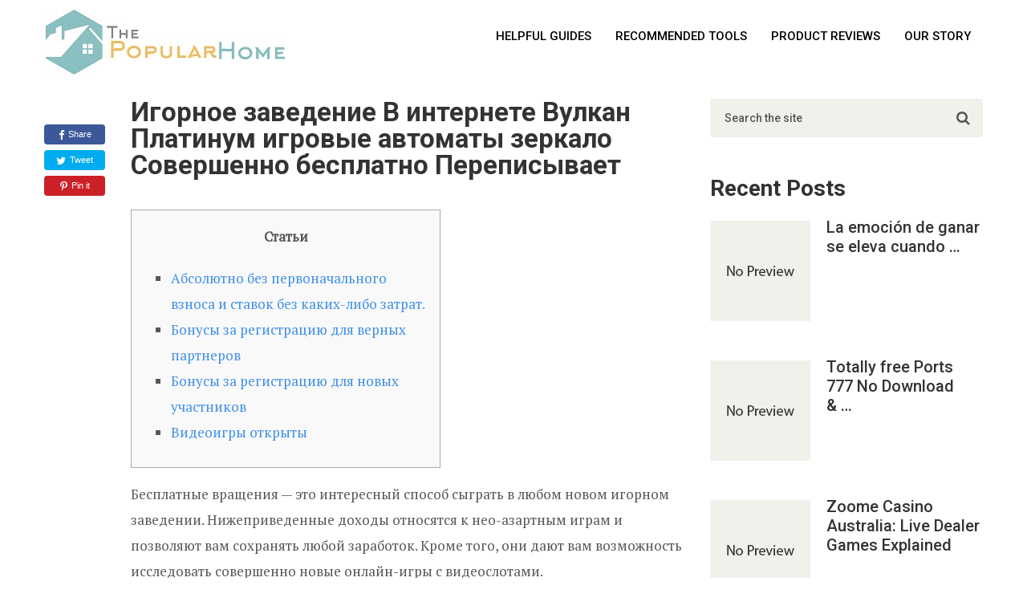

--- FILE ---
content_type: text/html; charset=UTF-8
request_url: https://thepopularhome.com/igornoe-zavedenie-v-internete-vulkan-platinum-igrovye-avtomaty-zerkalo-sovershenno-besplatno-perepisyvaet/
body_size: 16574
content:
<!DOCTYPE html>
<html class="no-js" lang="en-US" prefix="og: http://ogp.me/ns#">
<head itemscope itemtype="http://schema.org/WebSite">
	<meta charset="UTF-8">
	<!-- Always force latest IE rendering engine (even in intranet) & Chrome Frame -->
	<!--[if IE ]>
	<meta http-equiv="X-UA-Compatible" content="IE=edge,chrome=1">
	<![endif]-->
	<link rel="profile" href="https://gmpg.org/xfn/11" />
	
					<link rel="icon" href="https://thepopularhome.com/wp-content/uploads/2016/10/The_Popular_Home-1.jpg" type="image/x-icon" />
		
		
		
					<meta name="viewport" content="width=device-width, initial-scale=1">
			<meta name="apple-mobile-web-app-capable" content="yes">
			<meta name="apple-mobile-web-app-status-bar-style" content="black">
		
									<link rel="prefetch" href="https://thepopularhome.com">
				<link rel="prerender" href="https://thepopularhome.com">
					
		<meta itemprop="name" content="The Popular Home" />
		<meta itemprop="url" content="https://thepopularhome.com" />

											<link rel="pingback" href="https://thepopularhome.com/xmlrpc.php" />
	<title>Игорное заведение В интернете Вулкан Платинум игровые автоматы зеркало Совершенно бесплатно Переписывает - The Popular Home</title>
<meta name='robots' content='max-image-preview:large' />
<script type="text/javascript">document.documentElement.className = document.documentElement.className.replace( /\bno-js\b/,'js' );</script>
<!-- This site is optimized with the Yoast SEO Premium plugin v9.2.1 - https://yoast.com/wordpress/plugins/seo/ -->
<link rel="canonical" href="https://thepopularhome.com/igornoe-zavedenie-v-internete-vulkan-platinum-igrovye-avtomaty-zerkalo-sovershenno-besplatno-perepisyvaet/" />
<meta property="og:locale" content="en_US" />
<meta property="og:type" content="article" />
<meta property="og:title" content="Игорное заведение В интернете Вулкан Платинум игровые автоматы зеркало Совершенно бесплатно Переписывает - The Popular Home" />
<meta property="og:description" content="Статьи Абсолютно без первоначального взноса и ставок без каких-либо затрат. Бонусы за регистрацию для верных партнеров Бонусы за регистрацию для новых участников Видеоигры открыты Бесплатные вращения — это интересный способ сыграть в любом новом игорном заведении. Нижеприведенные доходы относятся к нео-азартным играм и позволяют вам сохранять любой заработок. Кроме того, они дают вам возможность исследовать совершенно новые онлайн-игры с видеослотами. Тысячи казино публикуют настоящие бонусы для привлечения новых участников. Прежде чем пообещать вознаграждение, вы должны увидеть фразы. Абсолютно без первоначального взноса и ставок без каких-либо затрат. Интернет-казино без вращений без выплаты вознаграждения — отличный способ получить место для ставок перед" />
<meta property="og:url" content="https://thepopularhome.com/igornoe-zavedenie-v-internete-vulkan-platinum-igrovye-avtomaty-zerkalo-sovershenno-besplatno-perepisyvaet/" />
<meta property="og:site_name" content="The Popular Home" />
<meta property="article:section" content="Uncategorized" />
<meta property="article:published_time" content="2023-06-16T10:31:36-07:00" />
<meta property="article:modified_time" content="2024-01-26T10:31:36-08:00" />
<meta property="og:updated_time" content="2024-01-26T10:31:36-08:00" />
<meta property="og:image" content="https://www.galeriadaarquitetura.com.br/Img/projeto/SF1/506/teatropalacecasino2910.jpg" />
<meta property="og:image:secure_url" content="https://www.galeriadaarquitetura.com.br/Img/projeto/SF1/506/teatropalacecasino2910.jpg" />
<meta name="twitter:card" content="summary" />
<meta name="twitter:description" content="Статьи Абсолютно без первоначального взноса и ставок без каких-либо затрат. Бонусы за регистрацию для верных партнеров Бонусы за регистрацию для новых участников Видеоигры открыты Бесплатные вращения — это интересный способ сыграть в любом новом игорном заведении. Нижеприведенные доходы относятся к нео-азартным играм и позволяют вам сохранять любой заработок. Кроме того, они дают вам возможность исследовать совершенно новые онлайн-игры с видеослотами. Тысячи казино публикуют настоящие бонусы для привлечения новых участников. Прежде чем пообещать вознаграждение, вы должны увидеть фразы. Абсолютно без первоначального взноса и ставок без каких-либо затрат. Интернет-казино без вращений без выплаты вознаграждения — отличный способ получить место для ставок перед" />
<meta name="twitter:title" content="Игорное заведение В интернете Вулкан Платинум игровые автоматы зеркало Совершенно бесплатно Переписывает - The Popular Home" />
<meta name="twitter:image" content="https://www.galeriadaarquitetura.com.br/Img/projeto/SF1/506/teatropalacecasino2910.jpg" />
<script type='application/ld+json'>{"@context":"https:\/\/schema.org","@type":"Person","url":"https:\/\/thepopularhome.com\/","sameAs":[],"@id":"#person","name":"Anne Carr"}</script>
<!-- / Yoast SEO Premium plugin. -->

<link rel='dns-prefetch' href='//platform-api.sharethis.com' />
<link rel='dns-prefetch' href='//stats.wp.com' />
<link rel='dns-prefetch' href='//v0.wordpress.com' />
<link rel="alternate" type="application/rss+xml" title="The Popular Home &raquo; Feed" href="https://thepopularhome.com/feed/" />
<link rel="alternate" type="application/rss+xml" title="The Popular Home &raquo; Comments Feed" href="https://thepopularhome.com/comments/feed/" />
<link rel="alternate" type="application/rss+xml" title="The Popular Home &raquo; Игорное заведение В интернете Вулкан Платинум игровые автоматы зеркало Совершенно бесплатно Переписывает Comments Feed" href="https://thepopularhome.com/igornoe-zavedenie-v-internete-vulkan-platinum-igrovye-avtomaty-zerkalo-sovershenno-besplatno-perepisyvaet/feed/" />
<script type="text/javascript">
window._wpemojiSettings = {"baseUrl":"https:\/\/s.w.org\/images\/core\/emoji\/14.0.0\/72x72\/","ext":".png","svgUrl":"https:\/\/s.w.org\/images\/core\/emoji\/14.0.0\/svg\/","svgExt":".svg","source":{"concatemoji":"https:\/\/thepopularhome.com\/wp-includes\/js\/wp-emoji-release.min.js"}};
/*! This file is auto-generated */
!function(e,a,t){var n,r,o,i=a.createElement("canvas"),p=i.getContext&&i.getContext("2d");function s(e,t){p.clearRect(0,0,i.width,i.height),p.fillText(e,0,0);e=i.toDataURL();return p.clearRect(0,0,i.width,i.height),p.fillText(t,0,0),e===i.toDataURL()}function c(e){var t=a.createElement("script");t.src=e,t.defer=t.type="text/javascript",a.getElementsByTagName("head")[0].appendChild(t)}for(o=Array("flag","emoji"),t.supports={everything:!0,everythingExceptFlag:!0},r=0;r<o.length;r++)t.supports[o[r]]=function(e){if(p&&p.fillText)switch(p.textBaseline="top",p.font="600 32px Arial",e){case"flag":return s("\ud83c\udff3\ufe0f\u200d\u26a7\ufe0f","\ud83c\udff3\ufe0f\u200b\u26a7\ufe0f")?!1:!s("\ud83c\uddfa\ud83c\uddf3","\ud83c\uddfa\u200b\ud83c\uddf3")&&!s("\ud83c\udff4\udb40\udc67\udb40\udc62\udb40\udc65\udb40\udc6e\udb40\udc67\udb40\udc7f","\ud83c\udff4\u200b\udb40\udc67\u200b\udb40\udc62\u200b\udb40\udc65\u200b\udb40\udc6e\u200b\udb40\udc67\u200b\udb40\udc7f");case"emoji":return!s("\ud83e\udef1\ud83c\udffb\u200d\ud83e\udef2\ud83c\udfff","\ud83e\udef1\ud83c\udffb\u200b\ud83e\udef2\ud83c\udfff")}return!1}(o[r]),t.supports.everything=t.supports.everything&&t.supports[o[r]],"flag"!==o[r]&&(t.supports.everythingExceptFlag=t.supports.everythingExceptFlag&&t.supports[o[r]]);t.supports.everythingExceptFlag=t.supports.everythingExceptFlag&&!t.supports.flag,t.DOMReady=!1,t.readyCallback=function(){t.DOMReady=!0},t.supports.everything||(n=function(){t.readyCallback()},a.addEventListener?(a.addEventListener("DOMContentLoaded",n,!1),e.addEventListener("load",n,!1)):(e.attachEvent("onload",n),a.attachEvent("onreadystatechange",function(){"complete"===a.readyState&&t.readyCallback()})),(e=t.source||{}).concatemoji?c(e.concatemoji):e.wpemoji&&e.twemoji&&(c(e.twemoji),c(e.wpemoji)))}(window,document,window._wpemojiSettings);
</script>
<style type="text/css">
img.wp-smiley,
img.emoji {
	display: inline !important;
	border: none !important;
	box-shadow: none !important;
	height: 1em !important;
	width: 1em !important;
	margin: 0 0.07em !important;
	vertical-align: -0.1em !important;
	background: none !important;
	padding: 0 !important;
}
</style>
	<link rel='stylesheet' id='wp-block-library-css' href='https://thepopularhome.com/wp-includes/css/dist/block-library/style.min.css' type='text/css' media='all' />
<style id='wp-block-library-inline-css' type='text/css'>
.has-text-align-justify{text-align:justify;}
</style>
<link rel='stylesheet' id='mediaelement-css' href='https://thepopularhome.com/wp-includes/js/mediaelement/mediaelementplayer-legacy.min.css' type='text/css' media='all' />
<link rel='stylesheet' id='wp-mediaelement-css' href='https://thepopularhome.com/wp-includes/js/mediaelement/wp-mediaelement.min.css' type='text/css' media='all' />
<link rel='stylesheet' id='classic-theme-styles-css' href='https://thepopularhome.com/wp-includes/css/classic-themes.min.css' type='text/css' media='all' />
<style id='global-styles-inline-css' type='text/css'>
body{--wp--preset--color--black: #000000;--wp--preset--color--cyan-bluish-gray: #abb8c3;--wp--preset--color--white: #ffffff;--wp--preset--color--pale-pink: #f78da7;--wp--preset--color--vivid-red: #cf2e2e;--wp--preset--color--luminous-vivid-orange: #ff6900;--wp--preset--color--luminous-vivid-amber: #fcb900;--wp--preset--color--light-green-cyan: #7bdcb5;--wp--preset--color--vivid-green-cyan: #00d084;--wp--preset--color--pale-cyan-blue: #8ed1fc;--wp--preset--color--vivid-cyan-blue: #0693e3;--wp--preset--color--vivid-purple: #9b51e0;--wp--preset--gradient--vivid-cyan-blue-to-vivid-purple: linear-gradient(135deg,rgba(6,147,227,1) 0%,rgb(155,81,224) 100%);--wp--preset--gradient--light-green-cyan-to-vivid-green-cyan: linear-gradient(135deg,rgb(122,220,180) 0%,rgb(0,208,130) 100%);--wp--preset--gradient--luminous-vivid-amber-to-luminous-vivid-orange: linear-gradient(135deg,rgba(252,185,0,1) 0%,rgba(255,105,0,1) 100%);--wp--preset--gradient--luminous-vivid-orange-to-vivid-red: linear-gradient(135deg,rgba(255,105,0,1) 0%,rgb(207,46,46) 100%);--wp--preset--gradient--very-light-gray-to-cyan-bluish-gray: linear-gradient(135deg,rgb(238,238,238) 0%,rgb(169,184,195) 100%);--wp--preset--gradient--cool-to-warm-spectrum: linear-gradient(135deg,rgb(74,234,220) 0%,rgb(151,120,209) 20%,rgb(207,42,186) 40%,rgb(238,44,130) 60%,rgb(251,105,98) 80%,rgb(254,248,76) 100%);--wp--preset--gradient--blush-light-purple: linear-gradient(135deg,rgb(255,206,236) 0%,rgb(152,150,240) 100%);--wp--preset--gradient--blush-bordeaux: linear-gradient(135deg,rgb(254,205,165) 0%,rgb(254,45,45) 50%,rgb(107,0,62) 100%);--wp--preset--gradient--luminous-dusk: linear-gradient(135deg,rgb(255,203,112) 0%,rgb(199,81,192) 50%,rgb(65,88,208) 100%);--wp--preset--gradient--pale-ocean: linear-gradient(135deg,rgb(255,245,203) 0%,rgb(182,227,212) 50%,rgb(51,167,181) 100%);--wp--preset--gradient--electric-grass: linear-gradient(135deg,rgb(202,248,128) 0%,rgb(113,206,126) 100%);--wp--preset--gradient--midnight: linear-gradient(135deg,rgb(2,3,129) 0%,rgb(40,116,252) 100%);--wp--preset--duotone--dark-grayscale: url('#wp-duotone-dark-grayscale');--wp--preset--duotone--grayscale: url('#wp-duotone-grayscale');--wp--preset--duotone--purple-yellow: url('#wp-duotone-purple-yellow');--wp--preset--duotone--blue-red: url('#wp-duotone-blue-red');--wp--preset--duotone--midnight: url('#wp-duotone-midnight');--wp--preset--duotone--magenta-yellow: url('#wp-duotone-magenta-yellow');--wp--preset--duotone--purple-green: url('#wp-duotone-purple-green');--wp--preset--duotone--blue-orange: url('#wp-duotone-blue-orange');--wp--preset--font-size--small: 13px;--wp--preset--font-size--medium: 20px;--wp--preset--font-size--large: 36px;--wp--preset--font-size--x-large: 42px;--wp--preset--spacing--20: 0.44rem;--wp--preset--spacing--30: 0.67rem;--wp--preset--spacing--40: 1rem;--wp--preset--spacing--50: 1.5rem;--wp--preset--spacing--60: 2.25rem;--wp--preset--spacing--70: 3.38rem;--wp--preset--spacing--80: 5.06rem;--wp--preset--shadow--natural: 6px 6px 9px rgba(0, 0, 0, 0.2);--wp--preset--shadow--deep: 12px 12px 50px rgba(0, 0, 0, 0.4);--wp--preset--shadow--sharp: 6px 6px 0px rgba(0, 0, 0, 0.2);--wp--preset--shadow--outlined: 6px 6px 0px -3px rgba(255, 255, 255, 1), 6px 6px rgba(0, 0, 0, 1);--wp--preset--shadow--crisp: 6px 6px 0px rgba(0, 0, 0, 1);}:where(.is-layout-flex){gap: 0.5em;}body .is-layout-flow > .alignleft{float: left;margin-inline-start: 0;margin-inline-end: 2em;}body .is-layout-flow > .alignright{float: right;margin-inline-start: 2em;margin-inline-end: 0;}body .is-layout-flow > .aligncenter{margin-left: auto !important;margin-right: auto !important;}body .is-layout-constrained > .alignleft{float: left;margin-inline-start: 0;margin-inline-end: 2em;}body .is-layout-constrained > .alignright{float: right;margin-inline-start: 2em;margin-inline-end: 0;}body .is-layout-constrained > .aligncenter{margin-left: auto !important;margin-right: auto !important;}body .is-layout-constrained > :where(:not(.alignleft):not(.alignright):not(.alignfull)){max-width: var(--wp--style--global--content-size);margin-left: auto !important;margin-right: auto !important;}body .is-layout-constrained > .alignwide{max-width: var(--wp--style--global--wide-size);}body .is-layout-flex{display: flex;}body .is-layout-flex{flex-wrap: wrap;align-items: center;}body .is-layout-flex > *{margin: 0;}:where(.wp-block-columns.is-layout-flex){gap: 2em;}.has-black-color{color: var(--wp--preset--color--black) !important;}.has-cyan-bluish-gray-color{color: var(--wp--preset--color--cyan-bluish-gray) !important;}.has-white-color{color: var(--wp--preset--color--white) !important;}.has-pale-pink-color{color: var(--wp--preset--color--pale-pink) !important;}.has-vivid-red-color{color: var(--wp--preset--color--vivid-red) !important;}.has-luminous-vivid-orange-color{color: var(--wp--preset--color--luminous-vivid-orange) !important;}.has-luminous-vivid-amber-color{color: var(--wp--preset--color--luminous-vivid-amber) !important;}.has-light-green-cyan-color{color: var(--wp--preset--color--light-green-cyan) !important;}.has-vivid-green-cyan-color{color: var(--wp--preset--color--vivid-green-cyan) !important;}.has-pale-cyan-blue-color{color: var(--wp--preset--color--pale-cyan-blue) !important;}.has-vivid-cyan-blue-color{color: var(--wp--preset--color--vivid-cyan-blue) !important;}.has-vivid-purple-color{color: var(--wp--preset--color--vivid-purple) !important;}.has-black-background-color{background-color: var(--wp--preset--color--black) !important;}.has-cyan-bluish-gray-background-color{background-color: var(--wp--preset--color--cyan-bluish-gray) !important;}.has-white-background-color{background-color: var(--wp--preset--color--white) !important;}.has-pale-pink-background-color{background-color: var(--wp--preset--color--pale-pink) !important;}.has-vivid-red-background-color{background-color: var(--wp--preset--color--vivid-red) !important;}.has-luminous-vivid-orange-background-color{background-color: var(--wp--preset--color--luminous-vivid-orange) !important;}.has-luminous-vivid-amber-background-color{background-color: var(--wp--preset--color--luminous-vivid-amber) !important;}.has-light-green-cyan-background-color{background-color: var(--wp--preset--color--light-green-cyan) !important;}.has-vivid-green-cyan-background-color{background-color: var(--wp--preset--color--vivid-green-cyan) !important;}.has-pale-cyan-blue-background-color{background-color: var(--wp--preset--color--pale-cyan-blue) !important;}.has-vivid-cyan-blue-background-color{background-color: var(--wp--preset--color--vivid-cyan-blue) !important;}.has-vivid-purple-background-color{background-color: var(--wp--preset--color--vivid-purple) !important;}.has-black-border-color{border-color: var(--wp--preset--color--black) !important;}.has-cyan-bluish-gray-border-color{border-color: var(--wp--preset--color--cyan-bluish-gray) !important;}.has-white-border-color{border-color: var(--wp--preset--color--white) !important;}.has-pale-pink-border-color{border-color: var(--wp--preset--color--pale-pink) !important;}.has-vivid-red-border-color{border-color: var(--wp--preset--color--vivid-red) !important;}.has-luminous-vivid-orange-border-color{border-color: var(--wp--preset--color--luminous-vivid-orange) !important;}.has-luminous-vivid-amber-border-color{border-color: var(--wp--preset--color--luminous-vivid-amber) !important;}.has-light-green-cyan-border-color{border-color: var(--wp--preset--color--light-green-cyan) !important;}.has-vivid-green-cyan-border-color{border-color: var(--wp--preset--color--vivid-green-cyan) !important;}.has-pale-cyan-blue-border-color{border-color: var(--wp--preset--color--pale-cyan-blue) !important;}.has-vivid-cyan-blue-border-color{border-color: var(--wp--preset--color--vivid-cyan-blue) !important;}.has-vivid-purple-border-color{border-color: var(--wp--preset--color--vivid-purple) !important;}.has-vivid-cyan-blue-to-vivid-purple-gradient-background{background: var(--wp--preset--gradient--vivid-cyan-blue-to-vivid-purple) !important;}.has-light-green-cyan-to-vivid-green-cyan-gradient-background{background: var(--wp--preset--gradient--light-green-cyan-to-vivid-green-cyan) !important;}.has-luminous-vivid-amber-to-luminous-vivid-orange-gradient-background{background: var(--wp--preset--gradient--luminous-vivid-amber-to-luminous-vivid-orange) !important;}.has-luminous-vivid-orange-to-vivid-red-gradient-background{background: var(--wp--preset--gradient--luminous-vivid-orange-to-vivid-red) !important;}.has-very-light-gray-to-cyan-bluish-gray-gradient-background{background: var(--wp--preset--gradient--very-light-gray-to-cyan-bluish-gray) !important;}.has-cool-to-warm-spectrum-gradient-background{background: var(--wp--preset--gradient--cool-to-warm-spectrum) !important;}.has-blush-light-purple-gradient-background{background: var(--wp--preset--gradient--blush-light-purple) !important;}.has-blush-bordeaux-gradient-background{background: var(--wp--preset--gradient--blush-bordeaux) !important;}.has-luminous-dusk-gradient-background{background: var(--wp--preset--gradient--luminous-dusk) !important;}.has-pale-ocean-gradient-background{background: var(--wp--preset--gradient--pale-ocean) !important;}.has-electric-grass-gradient-background{background: var(--wp--preset--gradient--electric-grass) !important;}.has-midnight-gradient-background{background: var(--wp--preset--gradient--midnight) !important;}.has-small-font-size{font-size: var(--wp--preset--font-size--small) !important;}.has-medium-font-size{font-size: var(--wp--preset--font-size--medium) !important;}.has-large-font-size{font-size: var(--wp--preset--font-size--large) !important;}.has-x-large-font-size{font-size: var(--wp--preset--font-size--x-large) !important;}
.wp-block-navigation a:where(:not(.wp-element-button)){color: inherit;}
:where(.wp-block-columns.is-layout-flex){gap: 2em;}
.wp-block-pullquote{font-size: 1.5em;line-height: 1.6;}
</style>
<link rel='stylesheet' id='wp_review-style-css' href='https://thepopularhome.com/wp-content/plugins/wp-review/public/css/wp-review.css' type='text/css' media='all' />
<link rel='stylesheet' id='newspaper-stylesheet-css' href='https://thepopularhome.com/wp-content/themes/mts_newspaper/style.css' type='text/css' media='all' />
<style id='newspaper-stylesheet-inline-css' type='text/css'>

		body {background-color:#ffffff;background-image:url(https://thepopularhome.com/wp-content/themes/mts_newspaper/images/nobg.png);}
		
		.pace .pace-progress, #mobile-menu-wrapper ul li a:hover, .post-info .thecategory { background: #3d8fe8; }
		.single_post a, .sidebar .textwidget a, footer .textwidget a, .pnavigation2 a, .sidebar.c-4-12 a:hover, .copyrights a:hover, footer .widget li a:hover, .sidebar.c-4-12 a:hover, .related-posts a:hover, .title a:hover, .post-info a:hover, .comm, #tabber .inside li a:hover, .readMore a:hover, .fn a, a, a:hover, .latestPost .title a:hover, .theme-color, a#pull, #navigation ul ul li:hover > a, .single_post .breadcrumb a:hover { color:#3d8fe8; }  
		#commentform .form-submit input#submit, .contactform #submit, #move-to-top, .pagination a, #tabber ul.tabs li a.selected, .tagcloud a, .tagcloud a:hover .tab_count, #navigation ul .sfHover a, .reply a, .widget .wpt_widget_content .tab_title a, .widget .wp_review_tab_widget_content .tab_title a, .widget #wp-subscribe, .related-ads #wp-subscribe, .contact-form input[type='submit'], #load-posts a, #load-posts a.disabled, .latestPost-review-wrapper, .latestPost .review-type-circle.review-total-only, .post-image .review-type-circle.wp-review-show-total, .wpmm-thumbnail .review-total-only, .widget .review-total-only.small-thumb, .widget .wpt_widget_content #tags-tab-content ul li a, .recommended-post .recommended, .woocommerce a.button, .woocommerce-page a.button, .woocommerce button.button, .woocommerce-page button.button, .woocommerce input.button, .woocommerce-page input.button, .woocommerce #respond input#submit, .woocommerce-page #respond input#submit, .woocommerce #content input.button, .woocommerce-page #content input.button, .woocommerce nav.woocommerce-pagination ul li a, .woocommerce-page nav.woocommerce-pagination ul li a, .woocommerce #content nav.woocommerce-pagination ul li a, .woocommerce-page #content nav.woocommerce-pagination ul li a, .woocommerce .bypostauthor:after, #searchsubmit, .woocommerce nav.woocommerce-pagination ul li a:hover, .woocommerce-page nav.woocommerce-pagination ul li a:hover, .woocommerce #content nav.woocommerce-pagination ul li a:hover, .woocommerce-page #content nav.woocommerce-pagination ul li a:hover, .woocommerce nav.woocommerce-pagination ul li a:focus, .woocommerce-page nav.woocommerce-pagination ul li a:focus, .woocommerce #content nav.woocommerce-pagination ul li a:focus, .woocommerce-page #content nav.woocommerce-pagination ul li a:focus, .woocommerce #respond input#submit.alt, .woocommerce a.button.alt, .woocommerce button.button.alt, .woocommerce input.button.alt, .woocommerce-product-search input[type='submit'] { background-color:#3d8fe8; color: #fff!important; }
		.main-header, #header .head-search #s, .head-search .fa-search {background-color: #ffffff}
		.header-post-wrap {background-color: #eff2eb}
		footer {background-color: #333333}
		
		
		
		 .bypostauthor > div .comment-author .fn:after { content: "Author"; position: relative; padding: 1px 6px; margin-left: 5px; background: #333; color: #FFF; font-size: 12px; line-height: 18px; border-radius: 3px; }
		
		.secondary-navigation{ float:right !important; margin-top: 20px; }
.header-post-wrap { background: #ffffff !important;}
#header, .menu li, .menu li a, a#pull {color:#000000 !important;}
.header-post-wrap { margin-top:32px;}
#sidebars .widget li, footer .widget li a { color:#fff !important; }
#sidebars .widget li, footer .widget li { list-style:none;}
.left-comment { display:none;}
.left-comment span { font-size:15px !important;}
#optinforms-form1-email-field {
    background: #fff url("//olivermomeni.com/wp-content/plugins/optin-forms/css/../images/icon-email-01.png") no-repeat scroll left center;
    border: 1px solid #dfdfdf;
    border-radius: 4px;
    box-shadow: none;
    box-sizing: border-box;
    color: #666;
    padding: 8px 8px 8px 33px !important;
    transition: all 0.2s ease-out 0s;
    width: 40%; float:left; margin-right:5px;}
#optinforms-form1-button {
    margin: 0 !important;
    padding: 7px 6px !important;
}
#optinforms-form1-button {
    background: #67A400 none repeat scroll 0 0;
    border: 0 none;
    border-radius: 4px;
    color: #fff;
    cursor: pointer;
    font-size: 14px;
    font-weight: 700;
    margin: 2px 0 0;
    padding: 6px;
    text-shadow: none;
    width: 17%;float:left; margin-right:5px;
}
#optinforms-form1-name-field {
    background: #fff url("//olivermomeni.com/wp-content/plugins/optin-forms/css/../images/icon-user-01.png") no-repeat scroll left center;
    border: 1px solid #dfdfdf;
    border-radius: 4px;
    box-shadow: none;
    box-sizing: border-box;
    color: #666;
    padding: 8px 8px 8px 33px !important;
    transition: all 0.2s ease-out 0s;
    width: 40%;float:left; margin-right:5px;
}
.custombg{ background: rgba(144, 206, 45, 0.7); padding: 30px 0 10px;margin-bottom: 0;}
.logobg { background:url('https://authorizedboots.com/wp-content/uploads/2016/03/bg-top.png');}
.imgmargin { margin-bottom:-4px !important; margin-top:15px;}
.imgmargin .one_third { text-align:center; margin-bottom: 40px;}
.imgmargin .one_third p{ margin-bottom:0px;}
.main-container { margin-top:50px;}
		
		
</style>
<link rel='stylesheet' id='fontawesome-css' href='https://thepopularhome.com/wp-content/themes/mts_newspaper/css/font-awesome.min.css' type='text/css' media='all' />
<link rel='stylesheet' id='jetpack_css-css' href='https://thepopularhome.com/wp-content/plugins/jetpack/css/jetpack.css' type='text/css' media='all' />
<script type='text/javascript' src='https://thepopularhome.com/wp-includes/js/jquery/jquery.min.js' id='jquery-core-js'></script>
<script type='text/javascript' src='https://thepopularhome.com/wp-includes/js/jquery/jquery-migrate.min.js' id='jquery-migrate-js'></script>
<script type='text/javascript' id='customscript-js-extra'>
/* <![CDATA[ */
var mts_customscript = {"responsive":"1","nav_menu":"secondary","ajax_url":"https:\/\/thepopularhome.com\/wp-admin\/admin-ajax.php"};
/* ]]> */
</script>
<script type='text/javascript' async="async" src='https://thepopularhome.com/wp-content/themes/mts_newspaper/js/customscript.js' id='customscript-js'></script>
<script type='text/javascript' src='https://thepopularhome.com/wp-content/themes/mts_newspaper/js/waypoints.min.js' id='jquery-waypoint-js'></script>
<script type='text/javascript' src='//platform-api.sharethis.com/js/sharethis.js#source=googleanalytics-wordpress#product=ga&#038;property=5ef687d25a8c090012c5cc9f' id='googleanalytics-platform-sharethis-js'></script>
<link rel="https://api.w.org/" href="https://thepopularhome.com/wp-json/" /><link rel="alternate" type="application/json" href="https://thepopularhome.com/wp-json/wp/v2/posts/9074" /><link rel="EditURI" type="application/rsd+xml" title="RSD" href="https://thepopularhome.com/xmlrpc.php?rsd" />
<link rel="wlwmanifest" type="application/wlwmanifest+xml" href="https://thepopularhome.com/wp-includes/wlwmanifest.xml" />
<meta name="generator" content="WordPress 6.2.8" />
<link rel='shortlink' href='https://wp.me/p7Yn1S-2mm' />
<link rel="alternate" type="application/json+oembed" href="https://thepopularhome.com/wp-json/oembed/1.0/embed?url=https%3A%2F%2Fthepopularhome.com%2Figornoe-zavedenie-v-internete-vulkan-platinum-igrovye-avtomaty-zerkalo-sovershenno-besplatno-perepisyvaet%2F" />
<link rel="alternate" type="text/xml+oembed" href="https://thepopularhome.com/wp-json/oembed/1.0/embed?url=https%3A%2F%2Fthepopularhome.com%2Figornoe-zavedenie-v-internete-vulkan-platinum-igrovye-avtomaty-zerkalo-sovershenno-besplatno-perepisyvaet%2F&#038;format=xml" />
<style type="text/css">:not(#tve) .ttfm1{font-family: 'Oswald' !important;font-weight: 400 !important;}.ttfm1 input, .ttfm1 select, .ttfm1 textarea, .ttfm1 button {font-family: 'Oswald' !important;font-weight: 400 !important;}:not(#tve) .ttfm1.bold_text,.ttfm1 .bold_text,.ttfm1 b,.ttfm1 strong{font-weight: 700 !important;}.ttfm1.bold_text,.ttfm1 .bold_text,.ttfm1 b,.ttfm1 strong input, .ttfm1.bold_text,.ttfm1 .bold_text,.ttfm1 b,.ttfm1 strong select, .ttfm1.bold_text,.ttfm1 .bold_text,.ttfm1 b,.ttfm1 strong textarea, .ttfm1.bold_text,.ttfm1 .bold_text,.ttfm1 b,.ttfm1 strong button {font-weight: 700 !important;}</style><style type="text/css" id="tve_global_variables">:root{--tcb-background-author-image:url(https://secure.gravatar.com/avatar/d54d6a9867a43f2abba69ee1ba042858?s=256&d=mm&r=g);--tcb-background-user-image:url();--tcb-background-featured-image-thumbnail:url(https://thepopularhome.com/wp-content/plugins/thrive-visual-editor/editor/css/images/featured_image.png);}</style>	<style>img#wpstats{display:none}</style>
		<link href="//fonts.googleapis.com/css?family=Roboto:500|Roboto:700|PT+Serif:normal&amp;subset=latin" rel="stylesheet" type="text/css">
<style type="text/css">
#header, .menu li, .menu li a, a#pull { font-family: 'Roboto'; font-weight: 500; font-size: 15px; color: #424242; }
.latestPost .title a, .reply a, .widget .post-title, .pagination, .woocommerce-pagination, #load-posts, .popular-category a, .ajax-search-results li a { font-family: 'Roboto'; font-weight: 500; font-size: 24px; color: #333333; }
#tab-group a { font-family: 'Roboto'; font-weight: 700; font-size: 14px; color: #555555;text-transform: uppercase; }
.single-title { font-family: 'Roboto'; font-weight: 700; font-size: 33px; color: #333333; }
body { font-family: 'PT Serif'; font-weight: normal; font-size: 17px; color: #575757; }
#sidebars .widget { font-family: 'Roboto'; font-weight: 500; font-size: 15px; color: #333333; }
footer { font-family: 'Roboto'; font-weight: 500; font-size: 15px; color: #aaaaaa; }
.post-info, .category-head, .left-comment, .ago, #searchform #s, .tagcloud, .recommended-post, .breadcrumb, .latestPost-review-wrapper { font-family: 'Roboto'; font-weight: 500; font-size: 12px; color: #333333; }
h1, .write-for-us a, .fn, #commentform input#submit, .contact-form input[type="submit"] { font-family: 'Roboto'; font-weight: 700; font-size: 33px; color: #333333; }
h2 { font-family: 'Roboto'; font-weight: 700; font-size: 36px; color: #333333; }
h3 { font-family: 'Roboto'; font-weight: 700; font-size: 32px; color: #333333; }
h4 { font-family: 'Roboto'; font-weight: 700; font-size: 28px; color: #333333; }
h5 { font-family: 'Roboto'; font-weight: 700; font-size: 24px; color: #333333; }
h6 { font-family: 'Roboto'; font-weight: 700; font-size: 20px; color: #333333; }
</style>
<div id="amzn-assoc-ad-6084208b-cfa6-4036-9ace-9e1173f711f4"></div><script async src="//z-na.amazon-adsystem.com/widgets/onejs?MarketPlace=US&adInstanceId=6084208b-cfa6-4036-9ace-9e1173f711f4"></script><script>
(function() {
	(function (i, s, o, g, r, a, m) {
		i['GoogleAnalyticsObject'] = r;
		i[r] = i[r] || function () {
				(i[r].q = i[r].q || []).push(arguments)
			}, i[r].l = 1 * new Date();
		a = s.createElement(o),
			m = s.getElementsByTagName(o)[0];
		a.async = 1;
		a.src = g;
		m.parentNode.insertBefore(a, m)
	})(window, document, 'script', 'https://google-analytics.com/analytics.js', 'ga');

	ga('create', 'UA-85158169-1', 'auto');
			ga('send', 'pageview');
	})();
</script>
<style type="text/css" id="thrive-default-styles"></style></head>
<body data-rsssl=1 id="blog" class="post-template-default single single-post postid-9074 single-format-standard main" itemscope itemtype="http://schema.org/WebPage">
			<header id="site-header" class="main-header" role="banner" itemscope itemtype="http://schema.org/WPHeader">
			<div class="container">
				<div id="header">
					<div class="logo-wrap">
													
															<h2 id="logo" class="image-logo" itemprop="headline">
									<a href="https://thepopularhome.com"><img src="https://thepopularhome.com/wp-content/uploads/2017/07/smaller-logo.jpg" alt="The Popular Home"></a>
								</h2><!-- END #logo -->
							
											</div>
					
							
						<div class="secondary-navigation" role="navigation" itemscope itemtype="http://schema.org/SiteNavigationElement">
							<a href="#" id="pull" class="toggle-mobile-menu">Menu</a>
															<nav id="navigation" class="navigation clearfix">
																			<ul id="menu-main-menu" class="menu clearfix"><li id="menu-item-2427" class="menu-item menu-item-type-taxonomy menu-item-object-category menu-item-2427"><a href="https://thepopularhome.com/category/essential-guides/">Helpful Guides</a></li>
<li id="menu-item-611" class="menu-item menu-item-type-taxonomy menu-item-object-category menu-item-611"><a href="https://thepopularhome.com/category/tools/">Recommended Tools</a></li>
<li id="menu-item-3374" class="menu-item menu-item-type-taxonomy menu-item-object-category menu-item-3374"><a href="https://thepopularhome.com/category/product-reviews/">Product Reviews</a></li>
<li id="menu-item-1563" class="menu-item menu-item-type-post_type menu-item-object-page menu-item-1563"><a href="https://thepopularhome.com/our-story/">Our Story</a></li>
</ul>																	</nav>
								<nav id="navigation" class="navigation mobile-only clearfix mobile-menu-wrapper">
									<ul id="menu-main-menu-1" class="menu clearfix"><li class="menu-item menu-item-type-taxonomy menu-item-object-category menu-item-2427"><a href="https://thepopularhome.com/category/essential-guides/">Helpful Guides</a></li>
<li class="menu-item menu-item-type-taxonomy menu-item-object-category menu-item-611"><a href="https://thepopularhome.com/category/tools/">Recommended Tools</a></li>
<li class="menu-item menu-item-type-taxonomy menu-item-object-category menu-item-3374"><a href="https://thepopularhome.com/category/product-reviews/">Product Reviews</a></li>
<li class="menu-item menu-item-type-post_type menu-item-object-page menu-item-1563"><a href="https://thepopularhome.com/our-story/">Our Story</a></li>
</ul>								</nav>
													</div>  
					  

											<div class="head-search">
							<i class="fa fa-search search-trigger"></i>
							
<form method="get" id="searchform" class="search-form" action="https://thepopularhome.com" _lpchecked="1">
	<fieldset>
		<input type="text" name="s" id="s" value="" placeholder="Search the site"  />
		<button id="search-image" class="sbutton" type="submit" value="">
				<i class="fa fa-search"></i>
			</button>
	</fieldset>
</form>						</div>
										
					
				</div><!--#header-->
			</div><!--.container-->
		</header>					   
		
	
	<div class="main-container">
	<div id="page" class="single clearfix">
		<article class="article">
						<div id="content_box" >
									<div id="post-9074" class="g post post-9074 type-post status-publish format-standard hentry category-uncategorized">
						
									<div class="single_post">
																				<div class="post-single-content-wrap">
																							<div id="left-share">
													<div id="left-share-inner">
														<div class="left-comment"><span>no</span> comments</div>
																	<!-- Start Share Buttons -->
			<div class="shareit ">
								<!-- Facebook -->
				<span class="share-item facebookbtn">
					<div id="fb-root"></div>
					<div class="fb-like" data-send="false" data-layout="button_count" data-width="150" data-show-faces="false"></div>
				</span>
							<!-- Facebook -->
				<span class="share-item facebooksharebtn">
					<a href="//www.facebook.com/share.php?m2w&s=100&p[url]=https%3A%2F%2Fthepopularhome.com%2Figornoe-zavedenie-v-internete-vulkan-platinum-igrovye-avtomaty-zerkalo-sovershenno-besplatno-perepisyvaet%2F&p[images][0]=&p[title]=Игорное заведение В интернете Вулкан Платинум игровые автоматы зеркало Совершенно бесплатно Переписывает" class="single-social"><i class="fa fa-facebook"></i> Share</a>

				</span>
							<!-- Twitter -->
				<span class="share-item twitterbutton">
										<a href="https://twitter.com/intent/tweet?original_referer=https%3A%2F%2Fthepopularhome.com%2Figornoe-zavedenie-v-internete-vulkan-platinum-igrovye-avtomaty-zerkalo-sovershenno-besplatno-perepisyvaet%2F&text=Игорное заведение В интернете Вулкан Платинум игровые автоматы зеркало Совершенно бесплатно Переписывает&url=https%3A%2F%2Fthepopularhome.com%2Figornoe-zavedenie-v-internete-vulkan-platinum-igrovye-avtomaty-zerkalo-sovershenno-besplatno-perepisyvaet%2F" class="single-social"><i class="fa fa-twitter"></i> Tweet</a>
				</span>
							<!-- Pinterest -->
				<span class="share-item pinbtn">
					<a href="//pinterest.com/pin/create/button/?url=https%3A%2F%2Fthepopularhome.com%2Figornoe-zavedenie-v-internete-vulkan-platinum-igrovye-avtomaty-zerkalo-sovershenno-besplatno-perepisyvaet%2F + '&media=&description=Игорное заведение В интернете Вулкан Платинум игровые автоматы зеркало Совершенно бесплатно Переписывает" class="single-social"><i class="fa fa-pinterest-p"></i> Pin it</a>

				</span>
						</div>
			<!-- end Share Buttons -->
															</div>
												</div>
																						<div class="post-single-content box mark-links entry-content">
																								<header>
													<h1 class="title single-title entry-title">Игорное заведение В интернете Вулкан Платинум игровые автоматы зеркало Совершенно бесплатно Переписывает</h1>
																									</header><!--.headline_area-->
																								<div class="thecontent">
													<div id="toc" style="background: #f9f9f9; border: 1px solid #aaa; display: table; margin-bottom: 1em; padding: 1em; width: 350px;">
<p class="toctitle" style="font-weight: bold; text-align: center;">Статьи</p>
<ul class="toc_list">
<li><a href="#toc-0">Абсолютно без первоначального взноса и ставок без каких-либо затрат.</a></li>
<li><a href="#toc-1">Бонусы за регистрацию для верных партнеров</a></li>
<li><a href="#toc-2">Бонусы за регистрацию для новых участников</a></li>
<li><a href="#toc-3">Видеоигры открыты</a></li>
</ul>
</div>
<p>Бесплатные вращения — это интересный способ сыграть в любом новом игорном заведении. Нижеприведенные доходы относятся к нео-азартным играм и позволяют вам сохранять любой заработок. Кроме того, они дают вам возможность исследовать совершенно новые онлайн-игры с видеослотами.</p>
<p> <img decoding="async" src="https://www.galeriadaarquitetura.com.br/Img/projeto/SF1/506/teatropalacecasino2910.jpg" alt="бесплатное депозитное казино"  align="right" border="1"> </p>
<p>Тысячи казино публикуют настоящие бонусы для привлечения новых участников. <span id="more-9074"></span> Прежде чем пообещать вознаграждение, вы должны увидеть фразы.</p>
<h2 id="toc-0">Абсолютно без первоначального взноса и ставок без каких-либо затрат.</h2>
<p>Интернет-казино без вращений без выплаты вознаграждения — отличный способ получить место для ставок перед внесением первоначального взноса. Все, что вам нужно сделать, это разместить документ на веб-сайте и начать вводить свою информацию, чтобы получить бесплатную отправку. Казино докажет, что добавит вам бесплатные вращения, и в следующий раз вы сможете делать широко открытые ставки! В любом игорном доме есть своя терминология, поэтому убедитесь, что вы проверили ее в прошлой игре.</p>
<p>Лучшее онлайн-казино с бесплатными перезаписями не имеет уникальных кодов для ставок, поэтому вы можете сохранить заработок в пределах переписывания. Тем не менее, вы должны начать просматривать партнерское соглашение, потому что любое казино должно иметь определенную позицию по доходам за определенный период лет до того, как они могут быть сняты.</p>
<p>Онлайн-казино Fresh часто является ведущим игорным заведением, предлагающим отличный приветственный бонус многим игрокам. Ваше вознаграждение с нулевым первоначальным взносом действительно помогает получить бесплатные переходы от Ciao Class Pays, Fulllots и начать онлайн-игры Egypt Pro! Это одна из самых щедрых бездепозитных бонусных сделок в бизнесе, и об этом нельзя сказать ничего.</p>
<p>Сообщение о бесплатном вращении просто без первоначального взноса в новом интернет-казино вполне может продолжать использоваться такой программой, как сотовая связь Резать во <a href="https://vulkan-platinumclubs.com/">Вулкан Платинум игровые автоматы зеркало</a> можно в любое подходящее время. ! Для начала дайте новое объяснение и введите маркетинговое правило BONUSMANIAC. Затем вы можете разыграть ходы без затрат, и это будет на сто процентов одномастным!</p>
<h2 id="toc-1">Бонусы за регистрацию для верных партнеров</h2>
<p>Опытный и преданный игрок в казино, вы можете получать хороший доход. Следующие бонусы &#8211; это как небольшое количество бесплатных ходов, так и большие, как любой большой интересный пакет. Это отличный способ найти новое казино, не ставя под угрозу свои деньги. Подобные дополнительные бонусы будут варьировать игровые коды и начинать терминологию.</p>
<p>Бесплатные вращения — это приятная выгода для тех, кто играет впервые. То, что они входят в состав любого набора тарелок или в качестве дополнения для создания вклада. В любом случае, они являются отличным способом получить удовольствие от игры в игровые автоматы без каких-либо денег. Следующие вращения могут быть выполнены на одном игровом автомате или на тщательно подобранном наборе игр.</p>
<p>Имейте тенденцию, d бесплатные переписывания меню могут быть вызваны отдельным проспектом игрового автомата. Это потому, что игорные дома видят, что приведенные ниже названия, как правило, приносят пользу людям и помогают привлечь больше новых клиентов. Тем не менее, убедитесь, что вы прочитали партнерское соглашение, если хотите определить, действительно ли бонус вам подходит.</p>
<p>Любое онлайн-казино должно иметь определенную платформу идентификации, прежде чем вы сможете получить выигрыш. Это противоречит мошенничеству, и если вам нужно угадать, убедитесь, что вы относитесь к федеральному периоду. Процесс занимает до 48 часов. Игорные заведения могут предоставлять эту конкретную услугу, ориентируясь на программное обеспечение, в то время как другие могут разместить ее на веб-сайте.</p>
<h2 id="toc-2">Бонусы за регистрацию для новых участников</h2>
<p>Новым участникам онлайн-казино обычно предлагают хороший выбор бесплатных рерайтов. Следующие безрисковые модели можно получить иногда в приветственном банке или даже отдельно от выбранных игровых автоматов. По данным игорного заведения, приведенные ниже бонусы за регистрацию могут достигать пятисот евро/$. Но, говоря о бонусе, убедитесь, что вы понимаете партнерское соглашение. Онлайн-казино могут исключать определенные онлайн-игры, используя свой приветственный бонус m бесплатных вращений, или даже иметь требование к азартным играм, которое достигается до того, как прибыль будет фактически потрачена.</p>
<p>Помимо бесплатных переписываний, тысячи онлайн-казино предлагают другие стили, включающие рекламу для привлечения участников. Некоторые даже раздают бесплатный доход и другие награды. Это хороший способ заработать больше денег, играя в онлайн-автоматы для видеопокера. Тем не менее, если вы постоянно ищете код программы, убедитесь, что вы выбрали место, которое не предлагает или вообще не предлагает коды ставок.</p>
<p>Вы можете быть новичком в сфере интернет-ставок, а также экспертом-экспертом, бесплатные вращения без депозита в Великобритании — отличная возможность изучить самые известные доступные игры. Недавно сообщите об онлайн-казино, использующем наши отдельные ссылки, и начните отправлять обязательные файлы, чтобы получить поощрение. Тогда вы сможете бесплатно использовать следующие квалифицированные игровые автоматы. Вы должны регулярно проверять свою стабильность, чтобы не потерять заработок!</p>
<h2 id="toc-3">Видеоигры открыты</h2>
<p>Являетесь ли вы заядлым онлайн-участником нового увлечения, а также начинающим таймером, изучающим весь мир онлайн-игр казино, l Полностью бесплатные переписывания требуют от вас захватывающего царства большего количества времени. Примите участие и начните, вероятно, получать ключевые реальные денежные доходы. Но, прежде чем сделать прыжок и начать получать реальный доход, и начните знакомиться с новой терминологией, вашей практикой и настоящим дополнением.</p>
<p>Часто бесплатные перезаписываемые бонусы просто влияют на игровые автоматы, и некоторые игорные дома могут иметь эту идею и с другими типами игр. Следующие онлайн-игры включают в себя обеденные столы с живым дилером, лотерею или даже настольные игры. Есть также несколько других бонусных предложений казино, например, функции внесения депозита и возврата денег.</p>
<p>Если вы приобрели онлайн-казино, которое дает мне бесплатные вращения, зарегистрируйте бесплатную учетную запись. Вам нужно будет записать личные данные, такие как фраза, электронная почта, номер и начать возможности взимания платы. Если вы присоединились к нам, ознакомьтесь с Условиями конкретной рекламы, если вы хотите выбрать, какие онлайн-игры соответствуют критериям, и начать весь тираж вывода средств. Большинство онлайн-казино принимают ставки по скорости сбора депозитов как легко переносимый, безопасный и быстро запускаемый источник замены новых ставок. Кроме того, они получают прибыль в пять энергетических эпох. Но в качестве метода отвращения лучше всего обзавестись хорошим м-кошельком. Это позволяет вам сэкономить много времени, когда вам придется ждать, пока авансовый платеж перейдет в обработку нового заказа на возврат.</p>

<script type="text/javascript">
jQuery(document).ready(function($) {
	$.post('https://thepopularhome.com/wp-admin/admin-ajax.php', {action: 'mts_view_count', id: '9074'});
});
</script>												</div>
																																				<!--Recommended for you -->
													
			<!-- Start Recommended Posts -->
			<div class="recommended-posts"><div class="clear">				<article class="recommended-post">
					<div class="recommended-post-img">
						<a href="https://thepopularhome.com/poleznye-sovety-dlia-igornogo-zavedeniia-vulkan-stars-ofitsialnyi-sait-v-seti-uchastvuite-v-igrovykh-avtomatakh/" title="Полезные советы для игорного заведения Вулкан Старс официальный сайт В сети Участвуйте в игровых автоматах" rel="nofollow" id="featured-thumbnail">
							<div class="featured-thumbnail"><img src="https://thepopularhome.com/wp-content/themes/mts_newspaper/images/nothumb-newspaper-featured.png" class="attachment-newspaper-featured wp-post-image" alt="Полезные советы для игорного заведения Вулкан Старс официальный сайт В сети Участвуйте в игровых автоматах"></div>													</a>
					</div>
					<header>
						<h4 class="recommended">Recommended For You</h4>						<h2 class="title recommended-title"><a href="https://thepopularhome.com/poleznye-sovety-dlia-igornogo-zavedeniia-vulkan-stars-ofitsialnyi-sait-v-seti-uchastvuite-v-igrovykh-avtomatakh/" title="Полезные советы для игорного заведения Вулкан Старс официальный сайт В сети Участвуйте в игровых автоматах">Полезные советы для игорного заведения Вулкан Старс официальный сайт В сети Участвуйте в игровых автоматах</a></h2>
						<p><a href="https://thepopularhome.com/author/theadmin/" title="Posts by theadmin" rel="author">theadmin</a></p>
					</header>
				</article><!--.post.excerpt-->
				</div></div>			<!-- .related-posts -->
														
												<!--Author Box -->
																							</div><!--.post-single-content-->
										</div><!--.post-single-content-wrap-->
									</div><!--.single_post-->
																		<div class="related-wrap">
										<div class="related-left">
												
			<!-- Start Related Posts -->
			<div class="related-posts"><h4>Related Posts</h4><div class="clear">				<article class="latestPost excerpt  ">
					<a href="https://thepopularhome.com/sposob-zaniat-zaymonline-kz-300000-na-3-goda/" title="Способ занять $ zaymonline.kz 300000 на 3 года" rel="nofollow" id="featured-thumbnail">
						<div class="featured-thumbnail"><img src="https://thepopularhome.com/wp-content/themes/mts_newspaper/images/nothumb-newspaper-widgetthumb.png" class="attachment-newspaper-widgetthumb wp-post-image" alt="Способ занять $ zaymonline.kz 300000 на 3 года"></div>											</a>
					<header>
						<h2 class="title front-view-title"><a href="https://thepopularhome.com/sposob-zaniat-zaymonline-kz-300000-na-3-goda/" title="Способ занять $ zaymonline.kz 300000 на 3 года">Способ занять $ zaymonline.kz 300000 на 3 года</a></h2>
						<div class="post-info"><a href="https://thepopularhome.com/author/theadmin/" title="Posts by theadmin" rel="author">theadmin</a></div>
					</header>
				</article><!--.post.excerpt-->
								<article class="latestPost excerpt  last">
					<a href="https://thepopularhome.com/poisk-luchshikh-saitov-dlia-klub-vulkan-vegas-stavok-na-azartnye-igry/" title="Поиск лучших сайтов для клуб Вулкан Вегас ставок на азартные игры" rel="nofollow" id="featured-thumbnail">
						<div class="featured-thumbnail"><img src="https://thepopularhome.com/wp-content/themes/mts_newspaper/images/nothumb-newspaper-widgetthumb.png" class="attachment-newspaper-widgetthumb wp-post-image" alt="Поиск лучших сайтов для клуб Вулкан Вегас ставок на азартные игры"></div>											</a>
					<header>
						<h2 class="title front-view-title"><a href="https://thepopularhome.com/poisk-luchshikh-saitov-dlia-klub-vulkan-vegas-stavok-na-azartnye-igry/" title="Поиск лучших сайтов для клуб Вулкан Вегас ставок на азартные игры">Поиск лучших сайтов для клуб Вулкан Вегас ставок на азартные игры</a></h2>
						<div class="post-info"><a href="https://thepopularhome.com/author/theadmin/" title="Posts by theadmin" rel="author">theadmin</a></div>
					</header>
				</article><!--.post.excerpt-->
								<article class="latestPost excerpt  ">
					<a href="https://thepopularhome.com/igornoe-zavedenie-kazino-vulkan-ofitsialnyi-sait-rossiia-besplatno-bonus-bez-vklada/" title="Игорное заведение казино Вулкан официальный сайт Россия Бесплатно Бонус Без вклада" rel="nofollow" id="featured-thumbnail">
						<div class="featured-thumbnail"><img src="https://thepopularhome.com/wp-content/themes/mts_newspaper/images/nothumb-newspaper-widgetthumb.png" class="attachment-newspaper-widgetthumb wp-post-image" alt="Игорное заведение казино Вулкан официальный сайт Россия Бесплатно Бонус Без вклада"></div>											</a>
					<header>
						<h2 class="title front-view-title"><a href="https://thepopularhome.com/igornoe-zavedenie-kazino-vulkan-ofitsialnyi-sait-rossiia-besplatno-bonus-bez-vklada/" title="Игорное заведение казино Вулкан официальный сайт Россия Бесплатно Бонус Без вклада">Игорное заведение казино Вулкан официальный сайт Россия Бесплатно Бонус Без вклада</a></h2>
						<div class="post-info"><a href="https://thepopularhome.com/author/theadmin/" title="Posts by theadmin" rel="author">theadmin</a></div>
					</header>
				</article><!--.post.excerpt-->
				</div></div>			<!-- .related-posts -->
												</div>
										<div class="related-ads">
																					</div>
									</div>
													</div><!--.g post-->
					<!-- You can start editing here. -->

							</div>
		</article>
		<aside class="sidebar c-4-12 clearfix" role="complementary" itemscope itemtype="http://schema.org/WPSideBar">
	<div id="sidebars" class="g">
		<div class="sidebar">
			<div id="search-2" class="widget widget_search">
<form method="get" id="searchform" class="search-form" action="https://thepopularhome.com" _lpchecked="1">
	<fieldset>
		<input type="text" name="s" id="s" value="" placeholder="Search the site"  />
		<button id="search-image" class="sbutton" type="submit" value="">
				<i class="fa fa-search"></i>
			</button>
	</fieldset>
</form></div><div id="mts_recent_posts_widget-2" class="widget widget_mts_recent_posts_widget horizontal-small"><h3 class="widget-title">Recent Posts</h3><ul class="advanced-recent-posts">			<li class="post-box horizontal-small horizontal-container"><div class="horizontal-container-inner">								<div class="post-img">
					<a href="https://thepopularhome.com/la-emocion-de-ganar-se-eleva-cuando-elige/" title="La emoción de ganar se eleva cuando elige sabiamente, y con la ventaja del 1win bet, cada partida se">
													<img class="wp-post-image" src="https://thepopularhome.com/wp-content/themes/mts_newspaper/images/nothumb-newspaper-widgetthumb.png" alt="La emoción de ganar se eleva cuando elige sabiamente, y con la ventaja del 1win bet, cada partida se"/>
											</a>
				</div>
								<div class="post-data">
					<div class="post-data-container">
						<div class="post-title">
							<a href="https://thepopularhome.com/la-emocion-de-ganar-se-eleva-cuando-elige/" title="La emoción de ganar se eleva cuando elige sabiamente, y con la ventaja del 1win bet, cada partida se">La emoción de ganar se eleva cuando&nbsp;&hellip;</a>
						</div>
																	</div>
				</div>
			</div></li>					<li class="post-box horizontal-small horizontal-container"><div class="horizontal-container-inner">								<div class="post-img">
					<a href="https://thepopularhome.com/totally-free-ports-777-no-download-gamble-today/" title="Totally free Ports 777 No Download &#038; Gamble Today">
													<img class="wp-post-image" src="https://thepopularhome.com/wp-content/themes/mts_newspaper/images/nothumb-newspaper-widgetthumb.png" alt="Totally free Ports 777 No Download &#038; Gamble Today"/>
											</a>
				</div>
								<div class="post-data">
					<div class="post-data-container">
						<div class="post-title">
							<a href="https://thepopularhome.com/totally-free-ports-777-no-download-gamble-today/" title="Totally free Ports 777 No Download &#038; Gamble Today">Totally free Ports 777 No Download &#038;&nbsp;&hellip;</a>
						</div>
																	</div>
				</div>
			</div></li>					<li class="post-box horizontal-small horizontal-container"><div class="horizontal-container-inner">								<div class="post-img">
					<a href="https://thepopularhome.com/zoome-casino-australia-live-dealer-games-explained/" title="Zoome Casino Australia: Live Dealer Games Explained">
													<img class="wp-post-image" src="https://thepopularhome.com/wp-content/themes/mts_newspaper/images/nothumb-newspaper-widgetthumb.png" alt="Zoome Casino Australia: Live Dealer Games Explained"/>
											</a>
				</div>
								<div class="post-data">
					<div class="post-data-container">
						<div class="post-title">
							<a href="https://thepopularhome.com/zoome-casino-australia-live-dealer-games-explained/" title="Zoome Casino Australia: Live Dealer Games Explained">Zoome Casino Australia: Live Dealer Games Explained</a>
						</div>
																	</div>
				</div>
			</div></li>					<li class="post-box horizontal-small horizontal-container"><div class="horizontal-container-inner">								<div class="post-img">
					<a href="https://thepopularhome.com/understanding-atarax-uses-dosage-and-side-effects/" title="Understanding Atarax: Uses, Dosage, and Side Effects">
													<img class="wp-post-image" src="https://thepopularhome.com/wp-content/themes/mts_newspaper/images/nothumb-newspaper-widgetthumb.png" alt="Understanding Atarax: Uses, Dosage, and Side Effects"/>
											</a>
				</div>
								<div class="post-data">
					<div class="post-data-container">
						<div class="post-title">
							<a href="https://thepopularhome.com/understanding-atarax-uses-dosage-and-side-effects/" title="Understanding Atarax: Uses, Dosage, and Side Effects">Understanding Atarax: Uses, Dosage, and Side Effects</a>
						</div>
																	</div>
				</div>
			</div></li>					<li class="post-box horizontal-small horizontal-container"><div class="horizontal-container-inner">								<div class="post-img">
					<a href="https://thepopularhome.com/bactrim-comprehensive-guide-to-usage-and-benefits/" title="Bactrim: Comprehensive Guide to Usage and Benefits">
													<img class="wp-post-image" src="https://thepopularhome.com/wp-content/themes/mts_newspaper/images/nothumb-newspaper-widgetthumb.png" alt="Bactrim: Comprehensive Guide to Usage and Benefits"/>
											</a>
				</div>
								<div class="post-data">
					<div class="post-data-container">
						<div class="post-title">
							<a href="https://thepopularhome.com/bactrim-comprehensive-guide-to-usage-and-benefits/" title="Bactrim: Comprehensive Guide to Usage and Benefits">Bactrim: Comprehensive Guide to Usage and Benefits</a>
						</div>
																	</div>
				</div>
			</div></li>					<li class="post-box horizontal-small horizontal-container"><div class="horizontal-container-inner">								<div class="post-img">
					<a href="https://thepopularhome.com/understanding-actos-a-comprehensive-guide/" title="Understanding Actos: A Comprehensive Guide">
													<img class="wp-post-image" src="https://thepopularhome.com/wp-content/themes/mts_newspaper/images/nothumb-newspaper-widgetthumb.png" alt="Understanding Actos: A Comprehensive Guide"/>
											</a>
				</div>
								<div class="post-data">
					<div class="post-data-container">
						<div class="post-title">
							<a href="https://thepopularhome.com/understanding-actos-a-comprehensive-guide/" title="Understanding Actos: A Comprehensive Guide">Understanding Actos: A Comprehensive Guide</a>
						</div>
																	</div>
				</div>
			</div></li>		</ul>
</div>		</div>
	</div><!--sidebars-->
</aside>
	
	</div><!--#page-->
</div><!--.main-container-->
<footer id="site-footer" class="footer" role="contentinfo" itemscope itemtype="http://schema.org/WPFooter">
	<div class="container">
					<div class="sponsers-images">
				<h4>As seen on <i class="fa fa-angle-right"></i></h4>
				<div class="sponsor-image-link"><img src="https://thepopularhome.com/wp-content/uploads/2017/07/buzz.png" class="sponsers-image"></div><div class="sponsor-image-link"><img src="https://thepopularhome.com/wp-content/uploads/2017/07/huffington-post-logo-1-e1500014570996.png" class="sponsers-image"></div><div class="sponsor-image-link"><img src="https://thepopularhome.com/wp-content/uploads/2017/07/business-insider-logo_full_600-e1500014889260.jpg" class="sponsers-image"></div>			</div>
		
					<div class="footer-widgets first-footer-widgets widgets-num-3">
									<div class="f-widget f-widget-1">
						<div id="nav_menu-2" class="widget widget_nav_menu"><div class="menu-footer-menu-container"><ul id="menu-footer-menu" class="menu"><li id="menu-item-2429" class="menu-item menu-item-type-post_type menu-item-object-page menu-item-2429"><a href="https://thepopularhome.com/amazon-disclosure/">Privacy Policy &#038; Disclaimer</a></li>
</ul></div></div>					</div>
									<div class="f-widget f-widget-2">
											</div>
									<div class="f-widget last f-widget-3">
											</div>
							</div><!--.first-footer-widgets-->
			  
	   
		
		<div class="copyrights ">
						<!--start copyrights-->
<div class="row" id="copyright-note">
		<span><a href=" https://thepopularhome.com/" title=" Your #1 recommendation resource for all things home/appliance related">The Popular Home</a> Copyright &copy; 2026.</span>
	<div class="to-top">The Popular Home is a participant in the Amazon Services LLC Associates Program, an affiliate advertising program designed to provide a means for sites to earn advertising fees by advertising and linking to Amazon.com.</div>
</div>
<!--end copyrights-->
		</div> 
	</div><!--.container-->
</footer><!--footer-->
	<script type='text/javascript'>( $ => {
	/**
	 * Displays toast message from storage, it is used when the user is redirected after login
	 */
	if ( window.sessionStorage ) {
		$( window ).on( 'tcb_after_dom_ready', () => {
			let message = sessionStorage.getItem( 'tcb_toast_message' );

			if ( message ) {
				tcbToast( sessionStorage.getItem( 'tcb_toast_message' ), false );
				sessionStorage.removeItem( 'tcb_toast_message' );
			}
		} );
	}

	/**
	 * Displays toast message
	 */
	function tcbToast( message, error, callback ) {
		/* Also allow "message" objects */
		if ( typeof message !== 'string' ) {
			message = message.message || message.error || message.success;
		}
		if ( ! error ) {
			error = false;
		}
		TCB_Front.notificationElement.toggle( message, error ? 'error' : 'success', callback );
	}
} )( typeof ThriveGlobal === 'undefined' ? jQuery : ThriveGlobal.$j );
</script>	<div style="display:none">
			<div class="grofile-hash-map-d54d6a9867a43f2abba69ee1ba042858">
		</div>
		</div>
		<style type="text/css" id="tve_notification_styles"></style>
<div class="tvd-toast tve-fe-message" style="display: none">
	<div class="tve-toast-message tve-success-message">
		<div class="tve-toast-icon-container">
			<span class="tve_tick thrv-svg-icon"></span>
		</div>
		<div class="tve-toast-message-container"></div>
	</div>
</div><link rel='stylesheet' id='responsive-css' href='https://thepopularhome.com/wp-content/themes/mts_newspaper/css/responsive.css' type='text/css' media='all' />
<script type='text/javascript' id='tve-dash-frontend-js-extra'>
/* <![CDATA[ */
var tve_dash_front = {"ajaxurl":"https:\/\/thepopularhome.com\/wp-admin\/admin-ajax.php","force_ajax_send":"","is_crawler":"1","recaptcha":[],"post_id":"9074"};
/* ]]> */
</script>
<script type='text/javascript' src='https://thepopularhome.com/wp-content/plugins/thrive-visual-editor/thrive-dashboard/js/dist/frontend.min.js' id='tve-dash-frontend-js'></script>
<script type='text/javascript' src='https://thepopularhome.com/wp-content/plugins/wp-review/public/js/js.cookie.min.js' id='js-cookie-js'></script>
<script type='text/javascript' src='https://thepopularhome.com/wp-includes/js/underscore.min.js' id='underscore-js'></script>
<script type='text/javascript' id='wp-util-js-extra'>
/* <![CDATA[ */
var _wpUtilSettings = {"ajax":{"url":"\/wp-admin\/admin-ajax.php"}};
/* ]]> */
</script>
<script type='text/javascript' src='https://thepopularhome.com/wp-includes/js/wp-util.min.js' id='wp-util-js'></script>
<script type='text/javascript' id='wp_review-js-js-extra'>
/* <![CDATA[ */
var wpreview = {"ajaxurl":"https:\/\/thepopularhome.com\/wp-admin\/admin-ajax.php","loginRequiredMessage":"You must log in to add your review"};
/* ]]> */
</script>
<script type='text/javascript' src='https://thepopularhome.com/wp-content/plugins/wp-review/public/js/main.js' id='wp_review-js-js'></script>
<script defer type='text/javascript' src='https://stats.wp.com/e-202605.js' id='jetpack-stats-js'></script>
<script type='text/javascript' id='jetpack-stats-js-after'>
_stq = window._stq || [];
_stq.push([ "view", {v:'ext',blog:'117822560',post:'9074',tz:'-8',srv:'thepopularhome.com',j:'1:12.8.2'} ]);
_stq.push([ "clickTrackerInit", "117822560", "9074" ]);
</script>
<script type="text/javascript">var tcb_current_post_lists=JSON.parse('[]'); var tcb_post_lists=tcb_post_lists?[...tcb_post_lists,...tcb_current_post_lists]:tcb_current_post_lists;</script><script defer src="https://static.cloudflareinsights.com/beacon.min.js/vcd15cbe7772f49c399c6a5babf22c1241717689176015" integrity="sha512-ZpsOmlRQV6y907TI0dKBHq9Md29nnaEIPlkf84rnaERnq6zvWvPUqr2ft8M1aS28oN72PdrCzSjY4U6VaAw1EQ==" data-cf-beacon='{"version":"2024.11.0","token":"a339df7e08324b5aae8611cbbf853398","r":1,"server_timing":{"name":{"cfCacheStatus":true,"cfEdge":true,"cfExtPri":true,"cfL4":true,"cfOrigin":true,"cfSpeedBrain":true},"location_startswith":null}}' crossorigin="anonymous"></script>
</body>
</html>